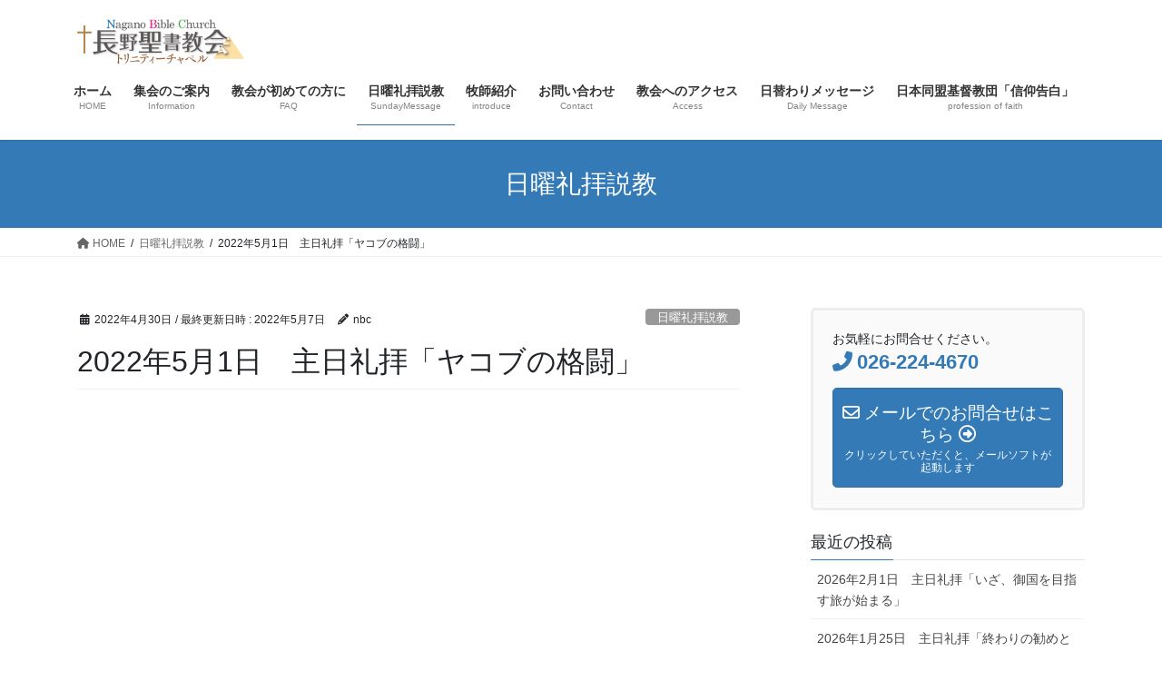

--- FILE ---
content_type: text/html; charset=UTF-8
request_url: https://nbc-trinity.net/2022/04/30/20220501/
body_size: 23970
content:
<!DOCTYPE html>
<html lang="ja">
<head>
<meta charset="utf-8">
<meta http-equiv="X-UA-Compatible" content="IE=edge">
<meta name="viewport" content="width=device-width, initial-scale=1">

<title>2022年5月1日　主日礼拝「ヤコブの格闘」 | 長野聖書教会トリニティーチャペル</title>
<meta name='robots' content='max-image-preview:large' />
<link rel='dns-prefetch' href='//webfonts.xserver.jp' />
<link rel="alternate" type="application/rss+xml" title="長野聖書教会トリニティーチャペル &raquo; フィード" href="https://nbc-trinity.net/feed/" />
<link rel="alternate" type="application/rss+xml" title="長野聖書教会トリニティーチャペル &raquo; コメントフィード" href="https://nbc-trinity.net/comments/feed/" />
<link rel="alternate" type="application/rss+xml" title="長野聖書教会トリニティーチャペル &raquo; 2022年5月1日　主日礼拝「ヤコブの格闘」 のコメントのフィード" href="https://nbc-trinity.net/2022/04/30/20220501/feed/" />
<link rel="alternate" title="oEmbed (JSON)" type="application/json+oembed" href="https://nbc-trinity.net/wp-json/oembed/1.0/embed?url=https%3A%2F%2Fnbc-trinity.net%2F2022%2F04%2F30%2F20220501%2F" />
<link rel="alternate" title="oEmbed (XML)" type="text/xml+oembed" href="https://nbc-trinity.net/wp-json/oembed/1.0/embed?url=https%3A%2F%2Fnbc-trinity.net%2F2022%2F04%2F30%2F20220501%2F&#038;format=xml" />
<meta name="description" content="https://youtu.be/IwbFZTvibEQ礼拝式順序礼拝前賛美報　告開　祷讃美歌　　162番「あまつみつかいよ」主の祈り　564番「天にまします」（参照）使徒信条　566番「我は天地の」（参照）讃美歌　　58番「かみよみまえに」聖　書　　創世記32章1節〜33章11節説　教　　「ヤコブの格闘」北村牧師讃美歌　　238番「つかれたるものよ」聖餐式　　205番「わが主よいまここにて」（※聖餐式）献　金　　547番「いまささぐる」頌　栄　" /><style id='wp-img-auto-sizes-contain-inline-css' type='text/css'>
img:is([sizes=auto i],[sizes^="auto," i]){contain-intrinsic-size:3000px 1500px}
/*# sourceURL=wp-img-auto-sizes-contain-inline-css */
</style>
<link rel='stylesheet' id='vkExUnit_common_style-css' href='https://nbc-trinity.net/wp-content/plugins/vk-all-in-one-expansion-unit/assets/css/vkExUnit_style.css?ver=9.93.3.0' type='text/css' media='all' />
<style id='vkExUnit_common_style-inline-css' type='text/css'>
.veu_promotion-alert__content--text { border: 1px solid rgba(0,0,0,0.125); padding: 0.5em 1em; border-radius: var(--vk-size-radius); margin-bottom: var(--vk-margin-block-bottom); font-size: 0.875rem; } /* Alert Content部分に段落タグを入れた場合に最後の段落の余白を0にする */ .veu_promotion-alert__content--text p:last-of-type{ margin-bottom:0; margin-top: 0; }
:root {--ver_page_top_button_url:url(https://nbc-trinity.net/wp-content/plugins/vk-all-in-one-expansion-unit/assets/images/to-top-btn-icon.svg);}@font-face {font-weight: normal;font-style: normal;font-family: "vk_sns";src: url("https://nbc-trinity.net/wp-content/plugins/vk-all-in-one-expansion-unit/inc/sns/icons/fonts/vk_sns.eot?-bq20cj");src: url("https://nbc-trinity.net/wp-content/plugins/vk-all-in-one-expansion-unit/inc/sns/icons/fonts/vk_sns.eot?#iefix-bq20cj") format("embedded-opentype"),url("https://nbc-trinity.net/wp-content/plugins/vk-all-in-one-expansion-unit/inc/sns/icons/fonts/vk_sns.woff?-bq20cj") format("woff"),url("https://nbc-trinity.net/wp-content/plugins/vk-all-in-one-expansion-unit/inc/sns/icons/fonts/vk_sns.ttf?-bq20cj") format("truetype"),url("https://nbc-trinity.net/wp-content/plugins/vk-all-in-one-expansion-unit/inc/sns/icons/fonts/vk_sns.svg?-bq20cj#vk_sns") format("svg");}
/*# sourceURL=vkExUnit_common_style-inline-css */
</style>
<style id='wp-emoji-styles-inline-css' type='text/css'>

	img.wp-smiley, img.emoji {
		display: inline !important;
		border: none !important;
		box-shadow: none !important;
		height: 1em !important;
		width: 1em !important;
		margin: 0 0.07em !important;
		vertical-align: -0.1em !important;
		background: none !important;
		padding: 0 !important;
	}
/*# sourceURL=wp-emoji-styles-inline-css */
</style>
<style id='wp-block-library-inline-css' type='text/css'>
:root{--wp-block-synced-color:#7a00df;--wp-block-synced-color--rgb:122,0,223;--wp-bound-block-color:var(--wp-block-synced-color);--wp-editor-canvas-background:#ddd;--wp-admin-theme-color:#007cba;--wp-admin-theme-color--rgb:0,124,186;--wp-admin-theme-color-darker-10:#006ba1;--wp-admin-theme-color-darker-10--rgb:0,107,160.5;--wp-admin-theme-color-darker-20:#005a87;--wp-admin-theme-color-darker-20--rgb:0,90,135;--wp-admin-border-width-focus:2px}@media (min-resolution:192dpi){:root{--wp-admin-border-width-focus:1.5px}}.wp-element-button{cursor:pointer}:root .has-very-light-gray-background-color{background-color:#eee}:root .has-very-dark-gray-background-color{background-color:#313131}:root .has-very-light-gray-color{color:#eee}:root .has-very-dark-gray-color{color:#313131}:root .has-vivid-green-cyan-to-vivid-cyan-blue-gradient-background{background:linear-gradient(135deg,#00d084,#0693e3)}:root .has-purple-crush-gradient-background{background:linear-gradient(135deg,#34e2e4,#4721fb 50%,#ab1dfe)}:root .has-hazy-dawn-gradient-background{background:linear-gradient(135deg,#faaca8,#dad0ec)}:root .has-subdued-olive-gradient-background{background:linear-gradient(135deg,#fafae1,#67a671)}:root .has-atomic-cream-gradient-background{background:linear-gradient(135deg,#fdd79a,#004a59)}:root .has-nightshade-gradient-background{background:linear-gradient(135deg,#330968,#31cdcf)}:root .has-midnight-gradient-background{background:linear-gradient(135deg,#020381,#2874fc)}:root{--wp--preset--font-size--normal:16px;--wp--preset--font-size--huge:42px}.has-regular-font-size{font-size:1em}.has-larger-font-size{font-size:2.625em}.has-normal-font-size{font-size:var(--wp--preset--font-size--normal)}.has-huge-font-size{font-size:var(--wp--preset--font-size--huge)}.has-text-align-center{text-align:center}.has-text-align-left{text-align:left}.has-text-align-right{text-align:right}.has-fit-text{white-space:nowrap!important}#end-resizable-editor-section{display:none}.aligncenter{clear:both}.items-justified-left{justify-content:flex-start}.items-justified-center{justify-content:center}.items-justified-right{justify-content:flex-end}.items-justified-space-between{justify-content:space-between}.screen-reader-text{border:0;clip-path:inset(50%);height:1px;margin:-1px;overflow:hidden;padding:0;position:absolute;width:1px;word-wrap:normal!important}.screen-reader-text:focus{background-color:#ddd;clip-path:none;color:#444;display:block;font-size:1em;height:auto;left:5px;line-height:normal;padding:15px 23px 14px;text-decoration:none;top:5px;width:auto;z-index:100000}html :where(.has-border-color){border-style:solid}html :where([style*=border-top-color]){border-top-style:solid}html :where([style*=border-right-color]){border-right-style:solid}html :where([style*=border-bottom-color]){border-bottom-style:solid}html :where([style*=border-left-color]){border-left-style:solid}html :where([style*=border-width]){border-style:solid}html :where([style*=border-top-width]){border-top-style:solid}html :where([style*=border-right-width]){border-right-style:solid}html :where([style*=border-bottom-width]){border-bottom-style:solid}html :where([style*=border-left-width]){border-left-style:solid}html :where(img[class*=wp-image-]){height:auto;max-width:100%}:where(figure){margin:0 0 1em}html :where(.is-position-sticky){--wp-admin--admin-bar--position-offset:var(--wp-admin--admin-bar--height,0px)}@media screen and (max-width:600px){html :where(.is-position-sticky){--wp-admin--admin-bar--position-offset:0px}}
.vk-cols--reverse{flex-direction:row-reverse}.vk-cols--hasbtn{margin-bottom:0}.vk-cols--hasbtn>.row>.vk_gridColumn_item,.vk-cols--hasbtn>.wp-block-column{position:relative;padding-bottom:3em}.vk-cols--hasbtn>.row>.vk_gridColumn_item>.wp-block-buttons,.vk-cols--hasbtn>.row>.vk_gridColumn_item>.vk_button,.vk-cols--hasbtn>.wp-block-column>.wp-block-buttons,.vk-cols--hasbtn>.wp-block-column>.vk_button{position:absolute;bottom:0;width:100%}.vk-cols--fit.wp-block-columns{gap:0}.vk-cols--fit.wp-block-columns,.vk-cols--fit.wp-block-columns:not(.is-not-stacked-on-mobile){margin-top:0;margin-bottom:0;justify-content:space-between}.vk-cols--fit.wp-block-columns>.wp-block-column *:last-child,.vk-cols--fit.wp-block-columns:not(.is-not-stacked-on-mobile)>.wp-block-column *:last-child{margin-bottom:0}.vk-cols--fit.wp-block-columns>.wp-block-column>.wp-block-cover,.vk-cols--fit.wp-block-columns:not(.is-not-stacked-on-mobile)>.wp-block-column>.wp-block-cover{margin-top:0}.vk-cols--fit.wp-block-columns.has-background,.vk-cols--fit.wp-block-columns:not(.is-not-stacked-on-mobile).has-background{padding:0}@media(max-width: 599px){.vk-cols--fit.wp-block-columns:not(.has-background)>.wp-block-column:not(.has-background),.vk-cols--fit.wp-block-columns:not(.is-not-stacked-on-mobile):not(.has-background)>.wp-block-column:not(.has-background){padding-left:0 !important;padding-right:0 !important}}@media(min-width: 782px){.vk-cols--fit.wp-block-columns .block-editor-block-list__block.wp-block-column:not(:first-child),.vk-cols--fit.wp-block-columns>.wp-block-column:not(:first-child),.vk-cols--fit.wp-block-columns:not(.is-not-stacked-on-mobile) .block-editor-block-list__block.wp-block-column:not(:first-child),.vk-cols--fit.wp-block-columns:not(.is-not-stacked-on-mobile)>.wp-block-column:not(:first-child){margin-left:0}}@media(min-width: 600px)and (max-width: 781px){.vk-cols--fit.wp-block-columns .wp-block-column:nth-child(2n),.vk-cols--fit.wp-block-columns:not(.is-not-stacked-on-mobile) .wp-block-column:nth-child(2n){margin-left:0}.vk-cols--fit.wp-block-columns .wp-block-column:not(:only-child),.vk-cols--fit.wp-block-columns:not(.is-not-stacked-on-mobile) .wp-block-column:not(:only-child){flex-basis:50% !important}}.vk-cols--fit--gap1.wp-block-columns{gap:1px}@media(min-width: 600px)and (max-width: 781px){.vk-cols--fit--gap1.wp-block-columns .wp-block-column:not(:only-child){flex-basis:calc(50% - 1px) !important}}.vk-cols--fit.vk-cols--grid>.block-editor-block-list__block,.vk-cols--fit.vk-cols--grid>.wp-block-column,.vk-cols--fit.vk-cols--grid:not(.is-not-stacked-on-mobile)>.block-editor-block-list__block,.vk-cols--fit.vk-cols--grid:not(.is-not-stacked-on-mobile)>.wp-block-column{flex-basis:50%;box-sizing:border-box}@media(max-width: 599px){.vk-cols--fit.vk-cols--grid.vk-cols--grid--alignfull>.wp-block-column:nth-child(2)>.wp-block-cover,.vk-cols--fit.vk-cols--grid:not(.is-not-stacked-on-mobile).vk-cols--grid--alignfull>.wp-block-column:nth-child(2)>.wp-block-cover{width:100vw;margin-right:calc((100% - 100vw)/2);margin-left:calc((100% - 100vw)/2)}}@media(min-width: 600px){.vk-cols--fit.vk-cols--grid.vk-cols--grid--alignfull>.wp-block-column:nth-child(2)>.wp-block-cover,.vk-cols--fit.vk-cols--grid:not(.is-not-stacked-on-mobile).vk-cols--grid--alignfull>.wp-block-column:nth-child(2)>.wp-block-cover{margin-right:calc(100% - 50vw);width:50vw}}@media(min-width: 600px){.vk-cols--fit.vk-cols--grid.vk-cols--grid--alignfull.vk-cols--reverse>.wp-block-column,.vk-cols--fit.vk-cols--grid:not(.is-not-stacked-on-mobile).vk-cols--grid--alignfull.vk-cols--reverse>.wp-block-column{margin-left:0;margin-right:0}.vk-cols--fit.vk-cols--grid.vk-cols--grid--alignfull.vk-cols--reverse>.wp-block-column:nth-child(2)>.wp-block-cover,.vk-cols--fit.vk-cols--grid:not(.is-not-stacked-on-mobile).vk-cols--grid--alignfull.vk-cols--reverse>.wp-block-column:nth-child(2)>.wp-block-cover{margin-left:calc(100% - 50vw)}}.vk-cols--menu h2,.vk-cols--menu h3,.vk-cols--menu h4,.vk-cols--menu h5{margin-bottom:.2em;text-shadow:#000 0 0 10px}.vk-cols--menu h2:first-child,.vk-cols--menu h3:first-child,.vk-cols--menu h4:first-child,.vk-cols--menu h5:first-child{margin-top:0}.vk-cols--menu p{margin-bottom:1rem;text-shadow:#000 0 0 10px}.vk-cols--menu .wp-block-cover__inner-container:last-child{margin-bottom:0}.vk-cols--fitbnrs .wp-block-column .wp-block-cover:hover img{filter:unset}.vk-cols--fitbnrs .wp-block-column .wp-block-cover:hover{background-color:unset}.vk-cols--fitbnrs .wp-block-column .wp-block-cover:hover .wp-block-cover__image-background{filter:unset !important}.vk-cols--fitbnrs .wp-block-cover__inner-container{position:absolute;height:100%;width:100%}.vk-cols--fitbnrs .vk_button{height:100%;margin:0}.vk-cols--fitbnrs .vk_button .vk_button_btn,.vk-cols--fitbnrs .vk_button .btn{height:100%;width:100%;border:none;box-shadow:none;background-color:unset !important;transition:unset}.vk-cols--fitbnrs .vk_button .vk_button_btn:hover,.vk-cols--fitbnrs .vk_button .btn:hover{transition:unset}.vk-cols--fitbnrs .vk_button .vk_button_btn:after,.vk-cols--fitbnrs .vk_button .btn:after{border:none}.vk-cols--fitbnrs .vk_button .vk_button_link_txt{width:100%;position:absolute;top:50%;left:50%;transform:translateY(-50%) translateX(-50%);font-size:2rem;text-shadow:#000 0 0 10px}.vk-cols--fitbnrs .vk_button .vk_button_link_subCaption{width:100%;position:absolute;top:calc(50% + 2.2em);left:50%;transform:translateY(-50%) translateX(-50%);text-shadow:#000 0 0 10px}@media(min-width: 992px){.vk-cols--media.wp-block-columns{gap:3rem}}.vk-fit-map figure{margin-bottom:0}.vk-fit-map iframe{position:relative;margin-bottom:0;display:block;max-height:400px;width:100vw}.vk-fit-map:is(.alignfull,.alignwide) div{max-width:100%}.vk-table--th--width25 :where(tr>*:first-child){width:25%}.vk-table--th--width30 :where(tr>*:first-child){width:30%}.vk-table--th--width35 :where(tr>*:first-child){width:35%}.vk-table--th--width40 :where(tr>*:first-child){width:40%}.vk-table--th--bg-bright :where(tr>*:first-child){background-color:var(--wp--preset--color--bg-secondary, rgba(0, 0, 0, 0.05))}@media(max-width: 599px){.vk-table--mobile-block :is(th,td){width:100%;display:block}.vk-table--mobile-block.wp-block-table table :is(th,td){border-top:none}}.vk-table--width--th25 :where(tr>*:first-child){width:25%}.vk-table--width--th30 :where(tr>*:first-child){width:30%}.vk-table--width--th35 :where(tr>*:first-child){width:35%}.vk-table--width--th40 :where(tr>*:first-child){width:40%}.no-margin{margin:0}@media(max-width: 599px){.wp-block-image.vk-aligncenter--mobile>.alignright{float:none;margin-left:auto;margin-right:auto}.vk-no-padding-horizontal--mobile{padding-left:0 !important;padding-right:0 !important}}
/* VK Color Palettes */

/*# sourceURL=wp-block-library-inline-css */
</style><style id='wp-block-heading-inline-css' type='text/css'>
h1:where(.wp-block-heading).has-background,h2:where(.wp-block-heading).has-background,h3:where(.wp-block-heading).has-background,h4:where(.wp-block-heading).has-background,h5:where(.wp-block-heading).has-background,h6:where(.wp-block-heading).has-background{padding:1.25em 2.375em}h1.has-text-align-left[style*=writing-mode]:where([style*=vertical-lr]),h1.has-text-align-right[style*=writing-mode]:where([style*=vertical-rl]),h2.has-text-align-left[style*=writing-mode]:where([style*=vertical-lr]),h2.has-text-align-right[style*=writing-mode]:where([style*=vertical-rl]),h3.has-text-align-left[style*=writing-mode]:where([style*=vertical-lr]),h3.has-text-align-right[style*=writing-mode]:where([style*=vertical-rl]),h4.has-text-align-left[style*=writing-mode]:where([style*=vertical-lr]),h4.has-text-align-right[style*=writing-mode]:where([style*=vertical-rl]),h5.has-text-align-left[style*=writing-mode]:where([style*=vertical-lr]),h5.has-text-align-right[style*=writing-mode]:where([style*=vertical-rl]),h6.has-text-align-left[style*=writing-mode]:where([style*=vertical-lr]),h6.has-text-align-right[style*=writing-mode]:where([style*=vertical-rl]){rotate:180deg}
/*# sourceURL=https://nbc-trinity.net/wp-includes/blocks/heading/style.min.css */
</style>
<style id='wp-block-paragraph-inline-css' type='text/css'>
.is-small-text{font-size:.875em}.is-regular-text{font-size:1em}.is-large-text{font-size:2.25em}.is-larger-text{font-size:3em}.has-drop-cap:not(:focus):first-letter{float:left;font-size:8.4em;font-style:normal;font-weight:100;line-height:.68;margin:.05em .1em 0 0;text-transform:uppercase}body.rtl .has-drop-cap:not(:focus):first-letter{float:none;margin-left:.1em}p.has-drop-cap.has-background{overflow:hidden}:root :where(p.has-background){padding:1.25em 2.375em}:where(p.has-text-color:not(.has-link-color)) a{color:inherit}p.has-text-align-left[style*="writing-mode:vertical-lr"],p.has-text-align-right[style*="writing-mode:vertical-rl"]{rotate:180deg}
/*# sourceURL=https://nbc-trinity.net/wp-includes/blocks/paragraph/style.min.css */
</style>
<link rel='stylesheet' id='vk-blocks/spacer-css' href='https://nbc-trinity.net/wp-content/plugins/vk-blocks/build/spacer/style.css?ver=1.63.0.1' type='text/css' media='all' />
<style id='global-styles-inline-css' type='text/css'>
:root{--wp--preset--aspect-ratio--square: 1;--wp--preset--aspect-ratio--4-3: 4/3;--wp--preset--aspect-ratio--3-4: 3/4;--wp--preset--aspect-ratio--3-2: 3/2;--wp--preset--aspect-ratio--2-3: 2/3;--wp--preset--aspect-ratio--16-9: 16/9;--wp--preset--aspect-ratio--9-16: 9/16;--wp--preset--color--black: #000000;--wp--preset--color--cyan-bluish-gray: #abb8c3;--wp--preset--color--white: #ffffff;--wp--preset--color--pale-pink: #f78da7;--wp--preset--color--vivid-red: #cf2e2e;--wp--preset--color--luminous-vivid-orange: #ff6900;--wp--preset--color--luminous-vivid-amber: #fcb900;--wp--preset--color--light-green-cyan: #7bdcb5;--wp--preset--color--vivid-green-cyan: #00d084;--wp--preset--color--pale-cyan-blue: #8ed1fc;--wp--preset--color--vivid-cyan-blue: #0693e3;--wp--preset--color--vivid-purple: #9b51e0;--wp--preset--gradient--vivid-cyan-blue-to-vivid-purple: linear-gradient(135deg,rgb(6,147,227) 0%,rgb(155,81,224) 100%);--wp--preset--gradient--light-green-cyan-to-vivid-green-cyan: linear-gradient(135deg,rgb(122,220,180) 0%,rgb(0,208,130) 100%);--wp--preset--gradient--luminous-vivid-amber-to-luminous-vivid-orange: linear-gradient(135deg,rgb(252,185,0) 0%,rgb(255,105,0) 100%);--wp--preset--gradient--luminous-vivid-orange-to-vivid-red: linear-gradient(135deg,rgb(255,105,0) 0%,rgb(207,46,46) 100%);--wp--preset--gradient--very-light-gray-to-cyan-bluish-gray: linear-gradient(135deg,rgb(238,238,238) 0%,rgb(169,184,195) 100%);--wp--preset--gradient--cool-to-warm-spectrum: linear-gradient(135deg,rgb(74,234,220) 0%,rgb(151,120,209) 20%,rgb(207,42,186) 40%,rgb(238,44,130) 60%,rgb(251,105,98) 80%,rgb(254,248,76) 100%);--wp--preset--gradient--blush-light-purple: linear-gradient(135deg,rgb(255,206,236) 0%,rgb(152,150,240) 100%);--wp--preset--gradient--blush-bordeaux: linear-gradient(135deg,rgb(254,205,165) 0%,rgb(254,45,45) 50%,rgb(107,0,62) 100%);--wp--preset--gradient--luminous-dusk: linear-gradient(135deg,rgb(255,203,112) 0%,rgb(199,81,192) 50%,rgb(65,88,208) 100%);--wp--preset--gradient--pale-ocean: linear-gradient(135deg,rgb(255,245,203) 0%,rgb(182,227,212) 50%,rgb(51,167,181) 100%);--wp--preset--gradient--electric-grass: linear-gradient(135deg,rgb(202,248,128) 0%,rgb(113,206,126) 100%);--wp--preset--gradient--midnight: linear-gradient(135deg,rgb(2,3,129) 0%,rgb(40,116,252) 100%);--wp--preset--font-size--small: 13px;--wp--preset--font-size--medium: 20px;--wp--preset--font-size--large: 36px;--wp--preset--font-size--x-large: 42px;--wp--preset--spacing--20: 0.44rem;--wp--preset--spacing--30: 0.67rem;--wp--preset--spacing--40: 1rem;--wp--preset--spacing--50: 1.5rem;--wp--preset--spacing--60: 2.25rem;--wp--preset--spacing--70: 3.38rem;--wp--preset--spacing--80: 5.06rem;--wp--preset--shadow--natural: 6px 6px 9px rgba(0, 0, 0, 0.2);--wp--preset--shadow--deep: 12px 12px 50px rgba(0, 0, 0, 0.4);--wp--preset--shadow--sharp: 6px 6px 0px rgba(0, 0, 0, 0.2);--wp--preset--shadow--outlined: 6px 6px 0px -3px rgb(255, 255, 255), 6px 6px rgb(0, 0, 0);--wp--preset--shadow--crisp: 6px 6px 0px rgb(0, 0, 0);}:where(.is-layout-flex){gap: 0.5em;}:where(.is-layout-grid){gap: 0.5em;}body .is-layout-flex{display: flex;}.is-layout-flex{flex-wrap: wrap;align-items: center;}.is-layout-flex > :is(*, div){margin: 0;}body .is-layout-grid{display: grid;}.is-layout-grid > :is(*, div){margin: 0;}:where(.wp-block-columns.is-layout-flex){gap: 2em;}:where(.wp-block-columns.is-layout-grid){gap: 2em;}:where(.wp-block-post-template.is-layout-flex){gap: 1.25em;}:where(.wp-block-post-template.is-layout-grid){gap: 1.25em;}.has-black-color{color: var(--wp--preset--color--black) !important;}.has-cyan-bluish-gray-color{color: var(--wp--preset--color--cyan-bluish-gray) !important;}.has-white-color{color: var(--wp--preset--color--white) !important;}.has-pale-pink-color{color: var(--wp--preset--color--pale-pink) !important;}.has-vivid-red-color{color: var(--wp--preset--color--vivid-red) !important;}.has-luminous-vivid-orange-color{color: var(--wp--preset--color--luminous-vivid-orange) !important;}.has-luminous-vivid-amber-color{color: var(--wp--preset--color--luminous-vivid-amber) !important;}.has-light-green-cyan-color{color: var(--wp--preset--color--light-green-cyan) !important;}.has-vivid-green-cyan-color{color: var(--wp--preset--color--vivid-green-cyan) !important;}.has-pale-cyan-blue-color{color: var(--wp--preset--color--pale-cyan-blue) !important;}.has-vivid-cyan-blue-color{color: var(--wp--preset--color--vivid-cyan-blue) !important;}.has-vivid-purple-color{color: var(--wp--preset--color--vivid-purple) !important;}.has-black-background-color{background-color: var(--wp--preset--color--black) !important;}.has-cyan-bluish-gray-background-color{background-color: var(--wp--preset--color--cyan-bluish-gray) !important;}.has-white-background-color{background-color: var(--wp--preset--color--white) !important;}.has-pale-pink-background-color{background-color: var(--wp--preset--color--pale-pink) !important;}.has-vivid-red-background-color{background-color: var(--wp--preset--color--vivid-red) !important;}.has-luminous-vivid-orange-background-color{background-color: var(--wp--preset--color--luminous-vivid-orange) !important;}.has-luminous-vivid-amber-background-color{background-color: var(--wp--preset--color--luminous-vivid-amber) !important;}.has-light-green-cyan-background-color{background-color: var(--wp--preset--color--light-green-cyan) !important;}.has-vivid-green-cyan-background-color{background-color: var(--wp--preset--color--vivid-green-cyan) !important;}.has-pale-cyan-blue-background-color{background-color: var(--wp--preset--color--pale-cyan-blue) !important;}.has-vivid-cyan-blue-background-color{background-color: var(--wp--preset--color--vivid-cyan-blue) !important;}.has-vivid-purple-background-color{background-color: var(--wp--preset--color--vivid-purple) !important;}.has-black-border-color{border-color: var(--wp--preset--color--black) !important;}.has-cyan-bluish-gray-border-color{border-color: var(--wp--preset--color--cyan-bluish-gray) !important;}.has-white-border-color{border-color: var(--wp--preset--color--white) !important;}.has-pale-pink-border-color{border-color: var(--wp--preset--color--pale-pink) !important;}.has-vivid-red-border-color{border-color: var(--wp--preset--color--vivid-red) !important;}.has-luminous-vivid-orange-border-color{border-color: var(--wp--preset--color--luminous-vivid-orange) !important;}.has-luminous-vivid-amber-border-color{border-color: var(--wp--preset--color--luminous-vivid-amber) !important;}.has-light-green-cyan-border-color{border-color: var(--wp--preset--color--light-green-cyan) !important;}.has-vivid-green-cyan-border-color{border-color: var(--wp--preset--color--vivid-green-cyan) !important;}.has-pale-cyan-blue-border-color{border-color: var(--wp--preset--color--pale-cyan-blue) !important;}.has-vivid-cyan-blue-border-color{border-color: var(--wp--preset--color--vivid-cyan-blue) !important;}.has-vivid-purple-border-color{border-color: var(--wp--preset--color--vivid-purple) !important;}.has-vivid-cyan-blue-to-vivid-purple-gradient-background{background: var(--wp--preset--gradient--vivid-cyan-blue-to-vivid-purple) !important;}.has-light-green-cyan-to-vivid-green-cyan-gradient-background{background: var(--wp--preset--gradient--light-green-cyan-to-vivid-green-cyan) !important;}.has-luminous-vivid-amber-to-luminous-vivid-orange-gradient-background{background: var(--wp--preset--gradient--luminous-vivid-amber-to-luminous-vivid-orange) !important;}.has-luminous-vivid-orange-to-vivid-red-gradient-background{background: var(--wp--preset--gradient--luminous-vivid-orange-to-vivid-red) !important;}.has-very-light-gray-to-cyan-bluish-gray-gradient-background{background: var(--wp--preset--gradient--very-light-gray-to-cyan-bluish-gray) !important;}.has-cool-to-warm-spectrum-gradient-background{background: var(--wp--preset--gradient--cool-to-warm-spectrum) !important;}.has-blush-light-purple-gradient-background{background: var(--wp--preset--gradient--blush-light-purple) !important;}.has-blush-bordeaux-gradient-background{background: var(--wp--preset--gradient--blush-bordeaux) !important;}.has-luminous-dusk-gradient-background{background: var(--wp--preset--gradient--luminous-dusk) !important;}.has-pale-ocean-gradient-background{background: var(--wp--preset--gradient--pale-ocean) !important;}.has-electric-grass-gradient-background{background: var(--wp--preset--gradient--electric-grass) !important;}.has-midnight-gradient-background{background: var(--wp--preset--gradient--midnight) !important;}.has-small-font-size{font-size: var(--wp--preset--font-size--small) !important;}.has-medium-font-size{font-size: var(--wp--preset--font-size--medium) !important;}.has-large-font-size{font-size: var(--wp--preset--font-size--large) !important;}.has-x-large-font-size{font-size: var(--wp--preset--font-size--x-large) !important;}
/*# sourceURL=global-styles-inline-css */
</style>

<style id='classic-theme-styles-inline-css' type='text/css'>
/*! This file is auto-generated */
.wp-block-button__link{color:#fff;background-color:#32373c;border-radius:9999px;box-shadow:none;text-decoration:none;padding:calc(.667em + 2px) calc(1.333em + 2px);font-size:1.125em}.wp-block-file__button{background:#32373c;color:#fff;text-decoration:none}
/*# sourceURL=/wp-includes/css/classic-themes.min.css */
</style>
<link rel='stylesheet' id='contact-form-7-css' href='https://nbc-trinity.net/wp-content/plugins/contact-form-7/includes/css/styles.css?ver=5.8.2' type='text/css' media='all' />
<link rel='stylesheet' id='veu-cta-css' href='https://nbc-trinity.net/wp-content/plugins/vk-all-in-one-expansion-unit/inc/call-to-action/package/assets/css/style.css?ver=9.93.3.0' type='text/css' media='all' />
<link rel='stylesheet' id='vk-swiper-style-css' href='https://nbc-trinity.net/wp-content/plugins/vk-blocks/vendor/vektor-inc/vk-swiper/src/assets/css/swiper-bundle.min.css?ver=9.3.2' type='text/css' media='all' />
<link rel='stylesheet' id='bootstrap-4-style-css' href='https://nbc-trinity.net/wp-content/themes/lightning/_g2/library/bootstrap-4/css/bootstrap.min.css?ver=4.5.0' type='text/css' media='all' />
<link rel='stylesheet' id='lightning-common-style-css' href='https://nbc-trinity.net/wp-content/themes/lightning/_g2/assets/css/common.css?ver=15.14.2' type='text/css' media='all' />
<style id='lightning-common-style-inline-css' type='text/css'>
/* vk-mobile-nav */:root {--vk-mobile-nav-menu-btn-bg-src: url("https://nbc-trinity.net/wp-content/themes/lightning/_g2/inc/vk-mobile-nav/package/images/vk-menu-btn-black.svg");--vk-mobile-nav-menu-btn-close-bg-src: url("https://nbc-trinity.net/wp-content/themes/lightning/_g2/inc/vk-mobile-nav/package/images/vk-menu-close-black.svg");--vk-menu-acc-icon-open-black-bg-src: url("https://nbc-trinity.net/wp-content/themes/lightning/_g2/inc/vk-mobile-nav/package/images/vk-menu-acc-icon-open-black.svg");--vk-menu-acc-icon-open-white-bg-src: url("https://nbc-trinity.net/wp-content/themes/lightning/_g2/inc/vk-mobile-nav/package/images/vk-menu-acc-icon-open-white.svg");--vk-menu-acc-icon-close-black-bg-src: url("https://nbc-trinity.net/wp-content/themes/lightning/_g2/inc/vk-mobile-nav/package/images/vk-menu-close-black.svg");--vk-menu-acc-icon-close-white-bg-src: url("https://nbc-trinity.net/wp-content/themes/lightning/_g2/inc/vk-mobile-nav/package/images/vk-menu-close-white.svg");}
/*# sourceURL=lightning-common-style-inline-css */
</style>
<link rel='stylesheet' id='lightning-design-style-css' href='https://nbc-trinity.net/wp-content/themes/lightning/_g2/design-skin/origin2/css/style.css?ver=15.14.2' type='text/css' media='all' />
<style id='lightning-design-style-inline-css' type='text/css'>
:root {--color-key:#337ab7;--wp--preset--color--vk-color-primary:#337ab7;--color-key-dark:#2e6da4;}
/* ltg common custom */:root {--vk-menu-acc-btn-border-color:#333;--vk-color-primary:#337ab7;--vk-color-primary-dark:#2e6da4;--vk-color-primary-vivid:#3886c9;--color-key:#337ab7;--wp--preset--color--vk-color-primary:#337ab7;--color-key-dark:#2e6da4;}.veu_color_txt_key { color:#2e6da4 ; }.veu_color_bg_key { background-color:#2e6da4 ; }.veu_color_border_key { border-color:#2e6da4 ; }.btn-default { border-color:#337ab7;color:#337ab7;}.btn-default:focus,.btn-default:hover { border-color:#337ab7;background-color: #337ab7; }.wp-block-search__button,.btn-primary { background-color:#337ab7;border-color:#2e6da4; }.wp-block-search__button:focus,.wp-block-search__button:hover,.btn-primary:not(:disabled):not(.disabled):active,.btn-primary:focus,.btn-primary:hover { background-color:#2e6da4;border-color:#337ab7; }.btn-outline-primary { color : #337ab7 ; border-color:#337ab7; }.btn-outline-primary:not(:disabled):not(.disabled):active,.btn-outline-primary:focus,.btn-outline-primary:hover { color : #fff; background-color:#337ab7;border-color:#2e6da4; }a { color:#337ab7; }
.tagcloud a:before { font-family: "Font Awesome 5 Free";content: "\f02b";font-weight: bold; }
.media .media-body .media-heading a:hover { color:#337ab7; }@media (min-width: 768px){.gMenu > li:before,.gMenu > li.menu-item-has-children::after { border-bottom-color:#2e6da4 }.gMenu li li { background-color:#2e6da4 }.gMenu li li a:hover { background-color:#337ab7; }} /* @media (min-width: 768px) */.page-header { background-color:#337ab7; }h2,.mainSection-title { border-top-color:#337ab7; }h3:after,.subSection-title:after { border-bottom-color:#337ab7; }ul.page-numbers li span.page-numbers.current,.page-link dl .post-page-numbers.current { background-color:#337ab7; }.pager li > a { border-color:#337ab7;color:#337ab7;}.pager li > a:hover { background-color:#337ab7;color:#fff;}.siteFooter { border-top-color:#337ab7; }dt { border-left-color:#337ab7; }:root {--g_nav_main_acc_icon_open_url:url(https://nbc-trinity.net/wp-content/themes/lightning/_g2/inc/vk-mobile-nav/package/images/vk-menu-acc-icon-open-black.svg);--g_nav_main_acc_icon_close_url: url(https://nbc-trinity.net/wp-content/themes/lightning/_g2/inc/vk-mobile-nav/package/images/vk-menu-close-black.svg);--g_nav_sub_acc_icon_open_url: url(https://nbc-trinity.net/wp-content/themes/lightning/_g2/inc/vk-mobile-nav/package/images/vk-menu-acc-icon-open-white.svg);--g_nav_sub_acc_icon_close_url: url(https://nbc-trinity.net/wp-content/themes/lightning/_g2/inc/vk-mobile-nav/package/images/vk-menu-close-white.svg);}
/*# sourceURL=lightning-design-style-inline-css */
</style>
<link rel='stylesheet' id='vk-blocks-build-css-css' href='https://nbc-trinity.net/wp-content/plugins/vk-blocks/build/block-build.css?ver=1.63.0.1' type='text/css' media='all' />
<style id='vk-blocks-build-css-inline-css' type='text/css'>
:root {--vk_flow-arrow: url(https://nbc-trinity.net/wp-content/plugins/vk-blocks/inc/vk-blocks/images/arrow_bottom.svg);--vk_image-mask-wave01: url(https://nbc-trinity.net/wp-content/plugins/vk-blocks/inc/vk-blocks/images/wave01.svg);--vk_image-mask-wave02: url(https://nbc-trinity.net/wp-content/plugins/vk-blocks/inc/vk-blocks/images/wave02.svg);--vk_image-mask-wave03: url(https://nbc-trinity.net/wp-content/plugins/vk-blocks/inc/vk-blocks/images/wave03.svg);--vk_image-mask-wave04: url(https://nbc-trinity.net/wp-content/plugins/vk-blocks/inc/vk-blocks/images/wave04.svg);}

	:root {

		--vk-balloon-border-width:1px;

		--vk-balloon-speech-offset:-12px;
	}
	
/*# sourceURL=vk-blocks-build-css-inline-css */
</style>
<link rel='stylesheet' id='lightning-theme-style-css' href='https://nbc-trinity.net/wp-content/themes/lightning/style.css?ver=15.14.2' type='text/css' media='all' />
<link rel='stylesheet' id='vk-font-awesome-css' href='https://nbc-trinity.net/wp-content/themes/lightning/vendor/vektor-inc/font-awesome-versions/src/versions/6/css/all.min.css?ver=6.4.2' type='text/css' media='all' />
<script type="text/javascript" src="https://nbc-trinity.net/wp-includes/js/jquery/jquery.min.js?ver=3.7.1" id="jquery-core-js"></script>
<script type="text/javascript" src="https://nbc-trinity.net/wp-includes/js/jquery/jquery-migrate.min.js?ver=3.4.1" id="jquery-migrate-js"></script>
<script type="text/javascript" src="//webfonts.xserver.jp/js/xserverv3.js?fadein=0&amp;ver=2.0.5" id="typesquare_std-js"></script>
<link rel="https://api.w.org/" href="https://nbc-trinity.net/wp-json/" /><link rel="alternate" title="JSON" type="application/json" href="https://nbc-trinity.net/wp-json/wp/v2/posts/3568" /><link rel="EditURI" type="application/rsd+xml" title="RSD" href="https://nbc-trinity.net/xmlrpc.php?rsd" />
<meta name="generator" content="WordPress 6.9" />
<link rel="canonical" href="https://nbc-trinity.net/2022/04/30/20220501/" />
<link rel='shortlink' href='https://nbc-trinity.net/?p=3568' />
<style id="lightning-color-custom-for-plugins" type="text/css">/* ltg theme common */.color_key_bg,.color_key_bg_hover:hover{background-color: #337ab7;}.color_key_txt,.color_key_txt_hover:hover{color: #337ab7;}.color_key_border,.color_key_border_hover:hover{border-color: #337ab7;}.color_key_dark_bg,.color_key_dark_bg_hover:hover{background-color: #2e6da4;}.color_key_dark_txt,.color_key_dark_txt_hover:hover{color: #2e6da4;}.color_key_dark_border,.color_key_dark_border_hover:hover{border-color: #2e6da4;}</style><style type="text/css" id="custom-background-css">
body.custom-background { background-color: #ffffff; }
</style>
	<!-- [ VK All in One Expansion Unit OGP ] -->
<meta property="og:site_name" content="長野聖書教会トリニティーチャペル" />
<meta property="og:url" content="https://nbc-trinity.net/2022/04/30/20220501/" />
<meta property="og:title" content="2022年5月1日　主日礼拝「ヤコブの格闘」 | 長野聖書教会トリニティーチャペル" />
<meta property="og:description" content="https://youtu.be/IwbFZTvibEQ礼拝式順序礼拝前賛美報　告開　祷讃美歌　　162番「あまつみつかいよ」主の祈り　564番「天にまします」（参照）使徒信条　566番「我は天地の」（参照）讃美歌　　58番「かみよみまえに」聖　書　　創世記32章1節〜33章11節説　教　　「ヤコブの格闘」北村牧師讃美歌　　238番「つかれたるものよ」聖餐式　　205番「わが主よいまここにて」（※聖餐式）献　金　　547番「いまささぐる」頌　栄　" />
<meta property="fb:app_id" content="176315880383396" />
<meta property="og:type" content="article" />
<meta property="og:image" content="http://nbc-trinity.net/wp-content/uploads/2020/05/fb.jpg" />
<meta property="og:image:width" content="1280" />
<meta property="og:image:height" content="720" />
<!-- [ / VK All in One Expansion Unit OGP ] -->
<!-- [ VK All in One Expansion Unit twitter card ] -->
<meta name="twitter:card" content="summary_large_image">
<meta name="twitter:description" content="https://youtu.be/IwbFZTvibEQ礼拝式順序礼拝前賛美報　告開　祷讃美歌　　162番「あまつみつかいよ」主の祈り　564番「天にまします」（参照）使徒信条　566番「我は天地の」（参照）讃美歌　　58番「かみよみまえに」聖　書　　創世記32章1節〜33章11節説　教　　「ヤコブの格闘」北村牧師讃美歌　　238番「つかれたるものよ」聖餐式　　205番「わが主よいまここにて」（※聖餐式）献　金　　547番「いまささぐる」頌　栄　">
<meta name="twitter:title" content="2022年5月1日　主日礼拝「ヤコブの格闘」 | 長野聖書教会トリニティーチャペル">
<meta name="twitter:url" content="https://nbc-trinity.net/2022/04/30/20220501/">
	<meta name="twitter:image" content="http://nbc-trinity.net/wp-content/uploads/2020/05/fb.jpg">
	<meta name="twitter:domain" content="nbc-trinity.net">
	<meta name="twitter:site" content="@0sgQ5xfTWtA8l4q">
	<!-- [ / VK All in One Expansion Unit twitter card ] -->
			<style type="text/css" id="wp-custom-css">
			本日の聖書箇所
ルカの福音書24章13〜35節
説教題
「エマオへの道」
今週の聖句
道々お話しになっている間も、聖書を説明してくださった間も、私たちの心はうちに燃えていたではないか。
ルカの福音書24章32節
&nbsp;
&nbsp;
訳してみましょう。
1887　Unexpected changes are opportunities in disguise.
（予想外の変化は、チャンスが偽装したもの（であるかもしれない）。）
1888　The closer we walk with God, the clearer we see His guidance.
（私たちが神と歩こうと近づくほど、私たちは彼の指導をより明確に見ます。）
&nbsp;
&nbsp;
&nbsp;
説教メモ
テレビのクイズ番組で、一つの画像が徐々に変化していき、最終的にどこが変わったかを当てるというものがあります。短い時間で変わっていくのですが、見ているときはなかなかその変化に気付きません。しかし最終的に最初と最後の絵を比べると、明らかに大きな違いとなっていることが分かるのです。今朝のメッセージは、そのことを思い起こしながらお聞き頂きたいと思います。
&nbsp;
１．エマオに向かう弟子
イエス様は十字架で死なれてから50日あまりたった時、イエス様が逮捕された際に散り散りになった弟子たちが突然力強くイエスのよみがえりを語り始めるようになりました。ペンテコステの出来事です。それは検証不可能な遠い過去のことではなく、50日後。それはまだ生々しい記憶が残っていた時です。嘘をついているならたちどころにすべてを否定されたでしょう。しかし否定されるどころか、その証言は多くの人々に受け入れられていきました。なぜでしょうか。
イエス様の復活に関して、最も基本的な歴史的事実は、「イエス様が納められていた墓が空っぽになっていた」こと。弟子たちがわずか50日後に「イエスは復活した。私たちは主にお会いした」と証言し始めました。先週も見ましたが、女たちは御使いに「ここにはおられません。よみがえられたのです」というメッセージを弟子たちに告げました。弟子たちのうちの二人、ペテロとヨハネは、最初は女たちの言ったことはたわごとのように思い信じなかったのですが、もしかしたらという思いがあり、イエス様が納められていた墓に走って見に行きました。そうしたら女たちの証言通り、墓は空っぽでした。それが歴史的事実です。数々の証言から、女たちがイエス様の墓を間違えたのだとか、イエス様は仮死状態だったのだとか、誰かがイエス様の遺体を持ち出したのだとか、そのようなイエス様の復活が何かの勘違いであることは完全に否定されます。
週のはじめの日の朝、女たちは埋葬の仕上げをしようと墓に向かいました。その思いは、あの墓の入口を塞いでいる大きな石をどのようにしてどかそうかということでした。その女たちの思いの中には、イエス様が復活するなどという期待は微塵も感じられません。しかし墓に行ってみると、墓の入口の大きな石はすでに転がされていました。墓の入口は開いており、誰でも入れるようになっていました。そして御使いはイエス様の復活の事実を告げました。
ペテロとヨハネはそのことを聞き、自分たちを行ってみました。走って行き、その墓を見つけました。弟子たちもまた、イエス様の復活は期待していなかったようです。
先週も見ましたが、11人の使徒たち、他の弟子たちが期待していたイエス像は、ローマの圧制からの解放者でした。ですからイエス様が逮捕された時、皆が逃げてしまいました。
イエス様は復活された後、弟子たちの前に現れました。しかしただ単に姿を現しただけでなく、復活の意味を説き明かしています。今日のエマオの途上の箇所でも同じです。
&nbsp;
&nbsp;
２．イエスとの語らい
弟子たちはイエス様の救いの意味を理解していませんでした。イエス様はこの世の罪からの救い主。政治的な救い主ではありません。政治的なメシア像を持っていた彼らに、イエス様は旧約聖書全体を用いながら十字架による贖いと復活について語りだし、霊的な主であるご自身を明らかにしていかれました。
そこでふたりは話し合った。「道々お話しになっている間も、聖書を説明してくださった間も、私たちの心はうちに燃えていたではないか。」
（ルカ24：32）
私たちクリスチャンは復活を信じています。ただ単に訳も分からず「復活」という文字だけを掲げているわけではありません。ニコデモの証しに基づいて復活を信じています。エマオへの途上の二人の弟子は、その苦しみと栄光に関する旧約聖書のことをイエス様ご自身から教えられることによって、復活の確信を得ていきました。現代を生きている私たちも同じことが言えるのではないでしょうか。ただ復活を信じようとしても信じられない。むしろ聖書の証しにミミを傾けて、注意深く説明を聞くなら、そこに聖霊の働きがあって、後に復活に対する信仰が与えられるようになります。
エマオへ向かう弟子たちの姿です。
ちょうどこの日、ふたりの弟子が、エルサレムから十一キロメートル余り離れたエマオという村に行く途中であった。
そして、ふたりでこのいっさいの出来事について話し合っていた。
（ルカ24：13〜14）
「エマオ」とは「温かい井戸」という意味です。聖書に書いてあるとおり、エルサレムから西に11㎞離れたところにありました。原文では60スタディオンです。1スタディオンは185メートル。現在、エマオと推測される場所は4カ所かあり、それはどこか特定できないそうです。いずれにせよ、11㎞メートル、エルサレムから徒歩でおよそ2時間ほどの距離でした。
ふたりの弟子たちはおそらく、空になった墓の謎について語り合っていました。「論じ合う」という言葉が使われています。それはただの噂話ではなく、答えを見いだすための語り合いでした。そこにイエス様が近寄られました。
&nbsp;
&nbsp;
３．目が開かれる
続くルカの福音書24章15〜24節では、イエス様が合流して彼らと語り合う場面が記されています。不思議なことに、この二人の弟子たちは、近づいたその人がイエス様であることが分かりませんでした。復活の主は確かに肉体を持って現れてくださいましたが、肉眼ではイエス様だということが分かりませんでした。つまり、イエス様であることは、信仰の目がなければ分からなかったということです。
最近エルサレムで起こった事件を知らないこの旅人に対し、二人は驚きを隠せませんでした。そしてクレオパはイエス様の十字架と復活の噂についての当惑を語り出しました。
クレオパの他のもう一人の弟子は、クレオパの妻マリヤであるのではないかと言われています。エマオの村に帰宅して旅人を泊めたのであるならば、クレオパ夫妻と考えるのが自然です。
クレオパが語っていることを見ると、彼がいかにイエス様を愛し、認め、期待していたかが分かります。しかし彼らの期待もまた政治的救済者でした。ですから当然このふたりの弟子たちにもイエス様に対する復活の信仰はありませんでした。事実、「その事があってから三日目になります」。この言葉には「もう三日目にもなり、生き返る望みが絶たれたという思いが込められているのではないでしょうか。もちろん、この日の朝、弟子たちはイエス様の遺体を丁寧に埋葬し直そうとした女たちから、イエス様の復活のことを聞いていました。そしてペテロとヨハネは実際に墓へ行き、確かに墓が空っぽとなっていたことを確認した、けれども何も確かなことは言えないとして望みを絶たれたと考え始めました。
そして25節から後半に入ると、彼らの目が開かれることが記されています。
イエス様は彼らの不信仰と心の鈍さを指摘されました。そしてご自身が必ずそのような苦しみを経験してから栄光に入るはずだったことをモーセ五書はじめ、すべての預言書から始めて、旧約聖書全体を通してご自分について書いてある事を解き明かされました。
実際にどんな箇所を取り上げてお話しされたかはとても興味深いところではありますが、それは推測するしかありません。「モーセから始まって」とありますから、出エジプト記の過ぎ越し、過ぎ越しの祭りの制定のことや、その過ぎ越しに救い主が十字架に架けられるということ。それらのことを旧約聖書から話した可能性があると思います。またレビ記23章27〜28節には「贖罪の日」が出てきます。さらに詩篇22編における十字架の苦難。詩篇16編の復活の預言。それらのことを語られた可能性があります。ルカは使徒の働き2章でペテロの説教を記録しています。「彼はハデスに捨て置かれず、その肉体は朽ち果てない。」詩篇16編に記されている主の復活の預言を証ししています。また、イエス様ご自身もマタイ12章でヨナの出来事を用いてご自分の三日目の復活を予告したことがありました。十字架と復活は旧約聖書を通して語られてきた中心的なテーマです。
それらのことを話されながら歩いて行きますと、イエス様はまだ先に行かれそうだったので彼らは「一緒にお泊まりください」と頼みました。二人の弟子は、このエルサレムでの出来事を知らない旅人（イエス様）の話しにますます興味が出てきており、イエス様のことを旧約聖書を通して彼らに示してくださったその旅人に、ますます二人は興味を抱きました。
彼らは目的の村に近づいたが、イエスはまだ先へ行きそうなご様子であった。
それで、彼らが、「いっしょにお泊まりください。そろそろ夕刻になりますし、日もおおかた傾きましたから。」と言って無理に願ったので、イエスは彼らといっしょに泊まるために中にはいられた。
（ルカ24：28〜29）
これは彼らの自宅だったのでしょうか。無理に願いイエス様を引き留めました。そして
彼らとともに食卓に着かれると、イエスはパンを取って祝福し、裂いて彼らに渡された。
それで、彼らの目が開かれ、イエスだとわかった。するとイエスは、彼らには見えなくなった。
（ルカ24：30〜31）
イエス様だと分かった瞬間、イエス様は急に見えなくなってしまいました。
ここでのパン裂きは聖餐式ではありません。普通の食卓での場面でした。しかしそれによって彼らの信仰の目は開かれました。そしてエルサレムに戻り、これらのことを他の使徒たちや弟子たちに報告しました。
Ⅰコリント15：6には「その後、キリストは五百人以上の兄弟たちに同時に現われました。」とあります。ということは500人以上の人々が、「是非とも人に語りたいと思う体験談」を持っていることになると思います。そうした中から福音書記者たちは11弟子が復活の主に出会った出来事を記しています。
ルカは復活の主イエスと使徒たちとの出会いに先んじて記すのは、エルサレムからエマオへ向かう二人の弟子たちのことでした。二人はどのような事情かは分かりませんが、復活の日曜日の午後エマオに向かいました。何のためだったのかは分かりません。多分そこに自宅があったのだろうと私は考えています。そこにイエス様が近づかれました。しかし二人はイエス様だとは気付きませんでした。復活なさったイエス様の外見が違っていたからかもしれません。しかし何よりも二人の目は遮られていました。彼らの心の問題です。いずれにしてもイエス様だと気付かないまま、会話は進んで行きます。やがてイエス様は旧約聖書全体からご自身について書いてある事を説明されました。そして自宅に入り、イエス様がパンを裂くと二人の目が開かれました。その旅人がイエス様だと分かりました。
このことから、やがてイエス様は昇天され教会が誕生していくわけですが、今の私たちがどのようにして復活の主とお会いできるかを知ることができると思います。
私たちは日曜日ごとにこのようにして集まって礼拝をおささげします。また月に一度は聖餐式を守ります。そのような機会に私たちは主にお会いできます。ですから今も復活の主に私たちはお会いできる喜びをいただいています。その時、私たちはエマオへの途上の二人と同じような体験をします。
私たちの信仰は、最初と最後を比べてやっとその大きな違いが分かるような、ゆっくりとした、目にはっきりと見えないような成長かもしれません。いつかはっきりすることがある。いつか心が燃えるような体験をすることがある。今の時代の私たちの信仰体験の中でそのようなことが起こるかも知れません。
もし、私たち一人ひとりがクレオパだったら。
私たちは変えられます。私たちも復活の主にお会いします。私たちには聖書66巻が手元にあります。当時の11弟子たち以上の情報が私たちには与えられています。私たちはペンテコステの出来事を知っています。どのようにしてペテロやパウロが伝道していったかを知っています。また個人的にも私たち一人ひとりに信仰の歴史があります。もし皆さんの中に復活の主にお会いしていない方がおられるなら、私たちは日々、復活の主にお会いできます。また日曜日ごとの礼拝を通してお会いできます。私たちにはイエス様の十字架、そして復活によって天に行ける確かな希望が与えられています。何も心配ありません。イエス様は初穂としてよみがえられました。初穂ということは、それに続いてどんどんと穂が出て来ることを意味します。稲作をしている人たちには本当に喜ばしいことです。初穂を見て本当に喜びます。イエス様が初穂としてよみがえられました。私たち一人ひとりも必ずよみがえらされ、復活の主とお会いします。その希望、信仰、確信をもって歩んでまいりましょう。そしてまだそのことを知らない多くの人々に証ししてまいりましょう。その力をも祈り求めましょう。
&nbsp;		</style>
		<!-- [ VK All in One Expansion Unit Article Structure Data ] --><script type="application/ld+json">{"@context":"https://schema.org/","@type":"Article","headline":"2022年5月1日　主日礼拝「ヤコブの格闘」","image":"","datePublished":"2022-04-30T13:39:11+09:00","dateModified":"2022-05-07T11:32:03+09:00","author":{"@type":"","name":"nbc","url":"https://nbc-trinity.net/","sameAs":""}}</script><!-- [ / VK All in One Expansion Unit Article Structure Data ] -->
</head>
<body class="wp-singular post-template-default single single-post postid-3568 single-format-standard custom-background wp-theme-lightning post-name-20220501 post-type-post vk-blocks bootstrap4 device-pc fa_v6_css">
<a class="skip-link screen-reader-text" href="#main">コンテンツへスキップ</a>
<a class="skip-link screen-reader-text" href="#vk-mobile-nav">ナビゲーションに移動</a>
<header class="siteHeader">
		<div class="container siteHeadContainer">
		<div class="navbar-header">
						<p class="navbar-brand siteHeader_logo">
			<a href="https://nbc-trinity.net/">
				<span><img src="http://nbc-trinity.net/wp-content/uploads/2020/05/0a9f5b76bf30799662a7881fad10093b.png" alt="長野聖書教会トリニティーチャペル" /></span>
			</a>
			</p>
					</div>

					<div id="gMenu_outer" class="gMenu_outer">
				<nav class="menu-%e3%83%9b%e3%83%bc%e3%83%a0-container"><ul id="menu-%e3%83%9b%e3%83%bc%e3%83%a0" class="menu gMenu vk-menu-acc"><li id="menu-item-2158" class="menu-item menu-item-type-custom menu-item-object-custom menu-item-home"><a href="http://nbc-trinity.net"><strong class="gMenu_name">ホーム</strong><span class="gMenu_description">HOME</span></a></li>
<li id="menu-item-2159" class="menu-item menu-item-type-post_type menu-item-object-page"><a href="https://nbc-trinity.net/%e9%9b%86%e4%bc%9a%e3%81%ae%e3%81%94%e6%a1%88%e5%86%85/"><strong class="gMenu_name">集会のご案内</strong><span class="gMenu_description">Information</span></a></li>
<li id="menu-item-2160" class="menu-item menu-item-type-post_type menu-item-object-page"><a href="https://nbc-trinity.net/%e6%95%99%e4%bc%9a%e3%81%8c%e5%88%9d%e3%82%81%e3%81%a6%e3%81%ae%e6%96%b9%e3%81%ab/"><strong class="gMenu_name">教会が初めての方に</strong><span class="gMenu_description">FAQ</span></a></li>
<li id="menu-item-2287" class="menu-item menu-item-type-taxonomy menu-item-object-category current-post-ancestor current-menu-parent current-post-parent"><a href="https://nbc-trinity.net/category/%e6%97%a5%e6%9b%9c%e7%a4%bc%e6%8b%9d%e8%aa%ac%e6%95%99/"><strong class="gMenu_name">日曜礼拝説教</strong><span class="gMenu_description">SundayMessage</span></a></li>
<li id="menu-item-2285" class="menu-item menu-item-type-post_type menu-item-object-page"><a href="https://nbc-trinity.net/%e7%89%a7%e5%b8%ab%e7%b4%b9%e4%bb%8b/"><strong class="gMenu_name">牧師紹介</strong><span class="gMenu_description">introduce</span></a></li>
<li id="menu-item-2250" class="menu-item menu-item-type-post_type menu-item-object-page"><a href="https://nbc-trinity.net/%e3%81%8a%e5%95%8f%e3%81%84%e5%90%88%e3%82%8f%e3%81%9b2/"><strong class="gMenu_name">お問い合わせ</strong><span class="gMenu_description">Contact</span></a></li>
<li id="menu-item-2196" class="menu-item menu-item-type-post_type menu-item-object-page"><a href="https://nbc-trinity.net/%e3%82%a2%e3%82%af%e3%82%bb%e3%82%b9/"><strong class="gMenu_name">教会へのアクセス</strong><span class="gMenu_description">Access</span></a></li>
<li id="menu-item-2590" class="menu-item menu-item-type-custom menu-item-object-custom"><a href="https://japanese-odb.org/today/"><strong class="gMenu_name">日替わりメッセージ</strong><span class="gMenu_description">Daily Message</span></a></li>
<li id="menu-item-4784" class="menu-item menu-item-type-post_type menu-item-object-page"><a href="https://nbc-trinity.net/%e6%97%a5%e6%9c%ac%e5%90%8c%e7%9b%9f%e5%9f%ba%e7%9d%a3%e6%95%99%e5%9b%a3%e3%80%8c%e4%bf%a1%e4%bb%b0%e5%91%8a%e7%99%bd%e3%80%8d/"><strong class="gMenu_name">日本同盟基督教団「信仰告白」</strong><span class="gMenu_description">profession of faith</span></a></li>
</ul></nav>			</div>
			</div>
	</header>

<div class="section page-header"><div class="container"><div class="row"><div class="col-md-12">
<div class="page-header_pageTitle">
日曜礼拝説教</div>
</div></div></div></div><!-- [ /.page-header ] -->


<!-- [ .breadSection ] --><div class="section breadSection"><div class="container"><div class="row"><ol class="breadcrumb" itemscope itemtype="https://schema.org/BreadcrumbList"><li id="panHome" itemprop="itemListElement" itemscope itemtype="http://schema.org/ListItem"><a itemprop="item" href="https://nbc-trinity.net/"><span itemprop="name"><i class="fa fa-home"></i> HOME</span></a><meta itemprop="position" content="1" /></li><li itemprop="itemListElement" itemscope itemtype="http://schema.org/ListItem"><a itemprop="item" href="https://nbc-trinity.net/category/%e6%97%a5%e6%9b%9c%e7%a4%bc%e6%8b%9d%e8%aa%ac%e6%95%99/"><span itemprop="name">日曜礼拝説教</span></a><meta itemprop="position" content="2" /></li><li><span>2022年5月1日　主日礼拝「ヤコブの格闘」</span><meta itemprop="position" content="3" /></li></ol></div></div></div><!-- [ /.breadSection ] -->

<div class="section siteContent">
<div class="container">
<div class="row">

	<div class="col mainSection mainSection-col-two baseSection vk_posts-mainSection" id="main" role="main">
				<article id="post-3568" class="entry entry-full post-3568 post type-post status-publish format-standard hentry category-2">

	
	
		<header class="entry-header">
			<div class="entry-meta">


<span class="published entry-meta_items">2022年4月30日</span>

<span class="entry-meta_items entry-meta_updated">/ 最終更新日時 : <span class="updated">2022年5月7日</span></span>


	
	<span class="vcard author entry-meta_items entry-meta_items_author"><span class="fn">nbc</span></span>



<span class="entry-meta_items entry-meta_items_term"><a href="https://nbc-trinity.net/category/%e6%97%a5%e6%9b%9c%e7%a4%bc%e6%8b%9d%e8%aa%ac%e6%95%99/" class="btn btn-xs btn-primary entry-meta_items_term_button" style="background-color:#999999;border:none;">日曜礼拝説教</a></span>
</div>
				<h1 class="entry-title">
											2022年5月1日　主日礼拝「ヤコブの格闘」									</h1>
		</header>

	
	
	<div class="entry-body">
				
<figure class="wp-block-embed-youtube wp-block-embed is-type-video is-provider-youtube wp-embed-aspect-16-9 wp-has-aspect-ratio"><div class="wp-block-embed__wrapper">
<iframe title="2022年5月1日　主日礼拝「ヤコブの格闘」" width="1140" height="641" src="https://www.youtube.com/embed/IwbFZTvibEQ?feature=oembed" frameborder="0" allow="accelerometer; autoplay; clipboard-write; encrypted-media; gyroscope; picture-in-picture; web-share" allowfullscreen></iframe>
</div></figure>



<div class="vk_spacer"><div class="vk_spacer-display-pc" style="height:40px"></div><div class="vk_spacer-display-tablet" style="height:30px"></div><div class="vk_spacer-display-mobile" style="height:20px"></div></div>



<h2 class="wp-block-heading">礼拝式順序</h2>



<p>礼拝前賛美<br>報　告<br><br>開　祷<br>讃美歌　　162番「あまつみつかいよ」<br>主の祈り　564番「天にまします」（<a rel="noreferrer noopener" href="http://nbc-trinity.net/%e4%b8%bb%e3%81%ae%e7%a5%88%e3%82%8a/" target="_blank">参照</a>）<br>使徒信条　566番「我は天地の」（<a rel="noreferrer noopener" href="http://nbc-trinity.net/%e4%b8%bb%e3%81%ae%e7%a5%88%e3%82%8a/" target="_blank">参照</a>）<br>讃美歌　　58番「かみよみまえに」<br>聖　書　　創世記32章1節〜33章11節<br>説　教　　「ヤコブの格闘」北村牧師<br>讃美歌　　238番「つかれたるものよ」<br>聖餐式　　205番「わが主よいまここにて」（<a rel="noreferrer noopener" href="http://nbc-trinity.net/%e8%81%96%e9%a4%90%e5%bc%8f/" target="_blank">※聖餐式</a>）<br>献　金　　547番「いまささぐる」<br>頌　栄　　541番「父、み子、みたまの」<br>祝　祷</p>



<div class="vk_spacer"><div class="vk_spacer-display-pc" style="height:40px"></div><div class="vk_spacer-display-tablet" style="height:30px"></div><div class="vk_spacer-display-mobile" style="height:20px"></div></div>



<h2 class="wp-block-heading">本日の聖書箇所</h2>



<h1 class="wp-block-heading">創世記32章1節〜33章11節</h1>



<div class="vk_spacer"><div class="vk_spacer-display-pc" style="height:40px"></div><div class="vk_spacer-display-tablet" style="height:30px"></div><div class="vk_spacer-display-mobile" style="height:20px"></div></div>



<h2 class="wp-block-heading">説教題</h2>



<h1 class="wp-block-heading">「ヤコブの格闘」</h1>



<div class="vk_spacer"><div class="vk_spacer-display-pc" style="height:40px"></div><div class="vk_spacer-display-tablet" style="height:30px"></div><div class="vk_spacer-display-mobile" style="height:20px"></div></div>



<h2 class="wp-block-heading">今週の聖句</h2>



<h1 class="wp-block-heading">主を呼び求める者すべてに主は近くあられる。また主を恐れる者の願いをかなえ、彼らの叫びを聞いて、救われる。</h1>



<p class="has-medium-font-size">詩篇45篇18〜19節</p>



<div class="vk_spacer"><div class="vk_spacer-display-pc" style="height:40px"></div><div class="vk_spacer-display-tablet" style="height:30px"></div><div class="vk_spacer-display-mobile" style="height:20px"></div></div>



<h2 class="wp-block-heading">今週の祈り</h2>



<p class="has-background has-pale-cyan-blue-background-color">神は仰せられた。「光、あれ。」<br>（創世記1:3）</p>



<p class="has-medium-font-size">イエスよ、あなたが、私の歩む道を日々照らしてくださるいのちの光であることに感謝します。</p>



<div class="vk_spacer"><div class="vk_spacer-display-pc" style="height:40px"></div><div class="vk_spacer-display-tablet" style="height:30px"></div><div class="vk_spacer-display-mobile" style="height:20px"></div></div>
<div class="veu_followSet">
	<div class="followSet_body">
	<p class="followSet_title">長野聖書教会の話題やお知らせをお届けします。</p>

		<div class="followSet_fb_page">
		<div class="fb-like" data-href="https://www.facebook.com/nbctrinitychapel" data-layout="button_count" data-action="like" data-show-faces="false" data-share="false"></div>
		</div>
<div class="followSet_tw_follow">
<a href="https://twitter.com/0sgQ5xfTWtA8l4q" class="twitter-follow-button" data-show-count="false" data-lang="ja" data-show-screen-name="false">@0sgQ5xfTWtA8l4q</a>		</div><!-- [ /.twitter ] -->
<div class="follow_feedly"><a href="https://feedly.com/i/subscription/feed/https://nbc-trinity.net/feed/" target="blank"><img decoding="async" id="feedlyFollow" src="https://s3.feedly.com/img/follows/feedly-follow-rectangle-volume-small_2x.png" alt="follow us in feedly" width="66" height="20"></a></div>
</div><!-- [ /.followSet_body ] --></div>
<div class="veu_socialSet veu_socialSet-position-after veu_contentAddSection"><script>window.twttr=(function(d,s,id){var js,fjs=d.getElementsByTagName(s)[0],t=window.twttr||{};if(d.getElementById(id))return t;js=d.createElement(s);js.id=id;js.src="https://platform.twitter.com/widgets.js";fjs.parentNode.insertBefore(js,fjs);t._e=[];t.ready=function(f){t._e.push(f);};return t;}(document,"script","twitter-wjs"));</script><ul><li class="sb_facebook sb_icon"><a class="sb_icon_inner" href="//www.facebook.com/sharer.php?src=bm&u=https%3A%2F%2Fnbc-trinity.net%2F2022%2F04%2F30%2F20220501%2F&amp;t=2022%E5%B9%B45%E6%9C%881%E6%97%A5%E3%80%80%E4%B8%BB%E6%97%A5%E7%A4%BC%E6%8B%9D%E3%80%8C%E3%83%A4%E3%82%B3%E3%83%96%E3%81%AE%E6%A0%BC%E9%97%98%E3%80%8D%20%7C%20%E9%95%B7%E9%87%8E%E8%81%96%E6%9B%B8%E6%95%99%E4%BC%9A%E3%83%88%E3%83%AA%E3%83%8B%E3%83%86%E3%82%A3%E3%83%BC%E3%83%81%E3%83%A3%E3%83%9A%E3%83%AB" target="_blank" onclick="window.open(this.href,'FBwindow','width=650,height=450,menubar=no,toolbar=no,scrollbars=yes');return false;"><span class="vk_icon_w_r_sns_fb icon_sns"></span><span class="sns_txt">Facebook</span><span class="veu_count_sns_fb"></span></a></li><li class="sb_x_twitter sb_icon"><a class="sb_icon_inner" href="//twitter.com/intent/tweet?url=https%3A%2F%2Fnbc-trinity.net%2F2022%2F04%2F30%2F20220501%2F&amp;text=2022%E5%B9%B45%E6%9C%881%E6%97%A5%E3%80%80%E4%B8%BB%E6%97%A5%E7%A4%BC%E6%8B%9D%E3%80%8C%E3%83%A4%E3%82%B3%E3%83%96%E3%81%AE%E6%A0%BC%E9%97%98%E3%80%8D%20%7C%20%E9%95%B7%E9%87%8E%E8%81%96%E6%9B%B8%E6%95%99%E4%BC%9A%E3%83%88%E3%83%AA%E3%83%8B%E3%83%86%E3%82%A3%E3%83%BC%E3%83%81%E3%83%A3%E3%83%9A%E3%83%AB" target="_blank" ><span class="vk_icon_w_r_sns_x_twitter icon_sns"></span><span class="sns_txt">X</span></a></li><li class="sb_copy sb_icon"><button class="copy-button sb_icon_inner"data-clipboard-text="2022年5月1日　主日礼拝「ヤコブの格闘」 | 長野聖書教会トリニティーチャペル https://nbc-trinity.net/2022/04/30/20220501/"><span class="vk_icon_w_r_sns_copy icon_sns"><i class="fas fa-copy"></i></span><span class="sns_txt">Copy</span></button></li></ul></div><!-- [ /.socialSet ] -->			</div>

	
	
	
	
		<div class="entry-footer">

			<div class="entry-meta-dataList"><dl><dt>カテゴリー</dt><dd><a href="https://nbc-trinity.net/category/%e6%97%a5%e6%9b%9c%e7%a4%bc%e6%8b%9d%e8%aa%ac%e6%95%99/">日曜礼拝説教</a></dd></dl></div>
		</div><!-- [ /.entry-footer ] -->
	
	
			
		<div id="comments" class="comments-area">
	
		
		
		
			<div id="respond" class="comment-respond">
		<h3 id="reply-title" class="comment-reply-title">コメントを残す <small><a rel="nofollow" id="cancel-comment-reply-link" href="/2022/04/30/20220501/#respond" style="display:none;">コメントをキャンセル</a></small></h3><p class="must-log-in">コメントを投稿するには<a href="https://nbc-trinity.net/wp-login.php?redirect_to=https%3A%2F%2Fnbc-trinity.net%2F2022%2F04%2F30%2F20220501%2F">ログイン</a>してください。</p>	</div><!-- #respond -->
	
		</div><!-- #comments -->
	
	
</article><!-- [ /#post-3568 ] -->


	<div class="vk_posts postNextPrev">

		<div id="post-3560" class="vk_post vk_post-postType-post card card-post card-horizontal card-sm vk_post-col-xs-12 vk_post-col-sm-12 vk_post-col-md-6 post-3560 post type-post status-publish format-standard hentry category-2"><div class="row no-gutters card-horizontal-inner-row"><div class="col-5 card-img-outer"><div class="vk_post_imgOuter" style="background-image:url(https://nbc-trinity.net/wp-content/themes/lightning/_g2/assets/images/no-image.png)"><a href="https://nbc-trinity.net/2022/04/23/20220424/"><div class="card-img-overlay"><span class="vk_post_imgOuter_singleTermLabel" style="color:#fff;background-color:#999999">日曜礼拝説教</span></div><img src="https://nbc-trinity.net/wp-content/themes/lightning/_g2/assets/images/no-image.png" class="vk_post_imgOuter_img card-img card-img-use-bg" /></a></div><!-- [ /.vk_post_imgOuter ] --></div><!-- /.col --><div class="col-7"><div class="vk_post_body card-body"><p class="postNextPrev_label">前の記事</p><h5 class="vk_post_title card-title"><a href="https://nbc-trinity.net/2022/04/23/20220424/">2022年4月24日　主日礼拝「キリストの模範」</a></h5><div class="vk_post_date card-date published">2022年4月23日</div></div><!-- [ /.card-body ] --></div><!-- /.col --></div><!-- [ /.row ] --></div><!-- [ /.card ] -->
		<div id="post-3575" class="vk_post vk_post-postType-post card card-post card-horizontal card-sm vk_post-col-xs-12 vk_post-col-sm-12 vk_post-col-md-6 card-horizontal-reverse postNextPrev_next post-3575 post type-post status-publish format-standard hentry category-2"><div class="row no-gutters card-horizontal-inner-row"><div class="col-5 card-img-outer"><div class="vk_post_imgOuter" style="background-image:url(https://nbc-trinity.net/wp-content/themes/lightning/_g2/assets/images/no-image.png)"><a href="https://nbc-trinity.net/2022/05/07/20220508/"><div class="card-img-overlay"><span class="vk_post_imgOuter_singleTermLabel" style="color:#fff;background-color:#999999">日曜礼拝説教</span></div><img src="https://nbc-trinity.net/wp-content/themes/lightning/_g2/assets/images/no-image.png" class="vk_post_imgOuter_img card-img card-img-use-bg" /></a></div><!-- [ /.vk_post_imgOuter ] --></div><!-- /.col --><div class="col-7"><div class="vk_post_body card-body"><p class="postNextPrev_label">次の記事</p><h5 class="vk_post_title card-title"><a href="https://nbc-trinity.net/2022/05/07/20220508/">2022年5月8日　主日礼拝「主の喜び」</a></h5><div class="vk_post_date card-date published">2022年5月7日</div></div><!-- [ /.card-body ] --></div><!-- /.col --></div><!-- [ /.row ] --></div><!-- [ /.card ] -->
		</div>
					</div><!-- [ /.mainSection ] -->

			<div class="col subSection sideSection sideSection-col-two baseSection">
						<aside class="widget widget_vkexunit_contact_section" id="vkexunit_contact_section-8"><section class="veu_contact veu_contentAddSection vk_contact veu_card veu_contact-layout-horizontal"><div class="contact_frame veu_card_inner"><p class="contact_txt"><span class="contact_txt_catch">お気軽にお問合せください。</span><span class="contact_txt_tel veu_color_txt_key"><i class="contact_txt_tel_icon fas fa-phone-alt"></i>026-224-4670</span><span class="contact_txt_time"></span></p><a href="mailto:info@nbc-trinity.net" class="btn btn-primary btn-lg contact_bt"><span class="contact_bt_txt"><i class="far fa-envelope"></i> メールでのお問合せはこちら <i class="far fa-arrow-alt-circle-right"></i></span><span class="contact_bt_subTxt">クリックしていただくと、メールソフトが起動します</span></a></div></section></aside>
		<aside class="widget widget_recent_entries" id="recent-posts-8">
		<h1 class="widget-title subSection-title">最近の投稿</h1>
		<ul>
											<li>
					<a href="https://nbc-trinity.net/2026/01/31/20260201/">2026年2月1日　主日礼拝「いざ、御国を目指す旅が始まる」</a>
									</li>
											<li>
					<a href="https://nbc-trinity.net/2026/01/24/20260125/">2026年1月25日　主日礼拝「終わりの勧めとあいさつ」</a>
									</li>
											<li>
					<a href="https://nbc-trinity.net/2026/01/17/20260118/">2026年1月18日　主日礼拝「最後の勝利を目指して」</a>
									</li>
											<li>
					<a href="https://nbc-trinity.net/2026/01/10/20260111/">2026年1月11日　主日礼拝「神が喜ばれるのは真実の愛」</a>
									</li>
											<li>
					<a href="https://nbc-trinity.net/2026/01/03/20260104/">2026年1月4日　主日礼拝「堅く立って、動かされることなく」</a>
									</li>
					</ul>

		</aside><aside class="widget widget_calendar" id="calendar-3"><div id="calendar_wrap" class="calendar_wrap"><table id="wp-calendar" class="wp-calendar-table">
	<caption>2022年4月</caption>
	<thead>
	<tr>
		<th scope="col" aria-label="日曜日">日</th>
		<th scope="col" aria-label="月曜日">月</th>
		<th scope="col" aria-label="火曜日">火</th>
		<th scope="col" aria-label="水曜日">水</th>
		<th scope="col" aria-label="木曜日">木</th>
		<th scope="col" aria-label="金曜日">金</th>
		<th scope="col" aria-label="土曜日">土</th>
	</tr>
	</thead>
	<tbody>
	<tr>
		<td colspan="5" class="pad">&nbsp;</td><td>1</td><td><a href="https://nbc-trinity.net/2022/04/02/" aria-label="2022年4月2日 に投稿を公開">2</a></td>
	</tr>
	<tr>
		<td>3</td><td>4</td><td>5</td><td>6</td><td>7</td><td>8</td><td><a href="https://nbc-trinity.net/2022/04/09/" aria-label="2022年4月9日 に投稿を公開">9</a></td>
	</tr>
	<tr>
		<td>10</td><td>11</td><td>12</td><td>13</td><td>14</td><td>15</td><td><a href="https://nbc-trinity.net/2022/04/16/" aria-label="2022年4月16日 に投稿を公開">16</a></td>
	</tr>
	<tr>
		<td>17</td><td>18</td><td>19</td><td>20</td><td>21</td><td>22</td><td><a href="https://nbc-trinity.net/2022/04/23/" aria-label="2022年4月23日 に投稿を公開">23</a></td>
	</tr>
	<tr>
		<td>24</td><td>25</td><td>26</td><td>27</td><td>28</td><td>29</td><td><a href="https://nbc-trinity.net/2022/04/30/" aria-label="2022年4月30日 に投稿を公開">30</a></td>
	</tr>
	</tbody>
	</table><nav aria-label="前と次の月" class="wp-calendar-nav">
		<span class="wp-calendar-nav-prev"><a href="https://nbc-trinity.net/2022/03/">&laquo; 3月</a></span>
		<span class="pad">&nbsp;</span>
		<span class="wp-calendar-nav-next"><a href="https://nbc-trinity.net/2022/05/">5月 &raquo;</a></span>
	</nav></div></aside>		<aside class="widget widget_wp_widget_vk_taxonomy_list" id="wp_widget_vk_taxonomy_list-4">		<div class="sideWidget widget_taxonomies widget_nav_menu">
			<h1 class="widget-title subSection-title">カテゴリー</h1>			<ul class="localNavi">
					<li class="cat-item cat-item-7"><a href="https://nbc-trinity.net/category/%e7%a5%88%e3%82%8a/">日々の祈り</a>
</li>
	<li class="cat-item cat-item-2"><a href="https://nbc-trinity.net/category/%e6%97%a5%e6%9b%9c%e7%a4%bc%e6%8b%9d%e8%aa%ac%e6%95%99/">日曜礼拝説教</a>
</li>
	<li class="cat-item cat-item-1"><a href="https://nbc-trinity.net/category/%e6%9c%aa%e5%88%86%e9%a1%9e/">未分類</a>
</li>
	<li class="cat-item cat-item-5"><a href="https://nbc-trinity.net/category/%e6%b0%97%e3%81%be%e3%81%90%e3%82%8c%e3%81%aa%e3%81%a4%e3%81%b6%e3%82%84%e3%81%8d/">気まぐれなつぶやき</a>
</li>
	<li class="cat-item cat-item-6"><a href="https://nbc-trinity.net/category/%e6%b0%b4%e6%9b%9c%e6%97%a5%e7%a5%88%e7%a5%b7%e4%bc%9a/">水曜日祈祷会</a>
</li>
	<li class="cat-item cat-item-3"><a href="https://nbc-trinity.net/category/%e7%89%b9%e5%88%a5%e9%9b%86%e4%bc%9a%e3%83%bb%e7%a4%bc%e6%8b%9d/">特別集会・礼拝</a>
</li>
			</ul>
		</div>
		</aside>				<aside class="widget widget_wp_widget_vk_taxonomy_list" id="wp_widget_vk_taxonomy_list-2">		<div class="sideWidget widget_taxonomies widget_nav_menu">
			<h1 class="widget-title subSection-title">カテゴリー</h1>			<ul class="localNavi">
					<li class="cat-item cat-item-7"><a href="https://nbc-trinity.net/category/%e7%a5%88%e3%82%8a/">日々の祈り</a>
</li>
	<li class="cat-item cat-item-2"><a href="https://nbc-trinity.net/category/%e6%97%a5%e6%9b%9c%e7%a4%bc%e6%8b%9d%e8%aa%ac%e6%95%99/">日曜礼拝説教</a>
</li>
	<li class="cat-item cat-item-1"><a href="https://nbc-trinity.net/category/%e6%9c%aa%e5%88%86%e9%a1%9e/">未分類</a>
</li>
	<li class="cat-item cat-item-5"><a href="https://nbc-trinity.net/category/%e6%b0%97%e3%81%be%e3%81%90%e3%82%8c%e3%81%aa%e3%81%a4%e3%81%b6%e3%82%84%e3%81%8d/">気まぐれなつぶやき</a>
</li>
	<li class="cat-item cat-item-6"><a href="https://nbc-trinity.net/category/%e6%b0%b4%e6%9b%9c%e6%97%a5%e7%a5%88%e7%a5%b7%e4%bc%9a/">水曜日祈祷会</a>
</li>
	<li class="cat-item cat-item-3"><a href="https://nbc-trinity.net/category/%e7%89%b9%e5%88%a5%e9%9b%86%e4%bc%9a%e3%83%bb%e7%a4%bc%e6%8b%9d/">特別集会・礼拝</a>
</li>
			</ul>
		</div>
		</aside>							</div><!-- [ /.subSection ] -->
	

</div><!-- [ /.row ] -->
</div><!-- [ /.container ] -->
</div><!-- [ /.siteContent ] -->



<footer class="section siteFooter">
					<div class="container sectionBox footerWidget">
			<div class="row">
				<div class="col-md-4"><aside class="widget widget_wp_widget_vkexunit_profile" id="wp_widget_vkexunit_profile-1">
<div class="veu_profile">
<div class="profile" >
<div class="media_outer media_left" style=""><img class="profile_media" src="http://nbc-trinity.net/wp-content/uploads/2020/05/0a9f5b76bf30799662a7881fad10093b.png" alt="和文ロゴ" /></div><p class="profile_text">〒380-0935<br />
長野県長野市中御所5−4−14<br />
TEL&amp;FAX : 026-224-4670</p>

<ul class="sns_btns">
<li class="facebook_btn"><a href="https://www.facebook.com/nbctrinitychapel/?modal=admin_todo_tour" target="_blank" style="border-color: #666666; background:none;"><i class="fa-solid fa-brands fa-facebook icon" style="color:#666666;"></i></a></li><li class="mail_btn"><a href="http://nbc-trinity.net/お問い合わせ/" target="_blank" style="border-color: #666666; background:none;"><i class="fa-solid fa-envelope icon" style="color:#666666;"></i></a></li><li class="youtube_btn"><a href="https://www.youtube.com/channel/UCCmh2uR1gOa8ilR0aBhxS-w?view_as=subscriber" target="_blank" style="border-color: #666666; background:none;"><i class="fa-brands fa-youtube icon" style="color:#666666;"></i></a></li></ul>

</div>
<!-- / .site-profile -->
</div>
</aside></div><div class="col-md-4"></div><div class="col-md-4"></div>			</div>
		</div>
	
	
	<div class="container sectionBox copySection text-center">
			<p>Copyright &copy; 長野聖書教会トリニティーチャペル All Rights Reserved.</p><p>Powered by <a href="https://wordpress.org/">WordPress</a> with <a href="https://wordpress.org/themes/lightning/" target="_blank" title="Free WordPress Theme Lightning">Lightning Theme</a> &amp; <a href="https://wordpress.org/plugins/vk-all-in-one-expansion-unit/" target="_blank">VK All in One Expansion Unit</a></p>	</div>
</footer>
<div id="vk-mobile-nav-menu-btn" class="vk-mobile-nav-menu-btn">MENU</div><div class="vk-mobile-nav vk-mobile-nav-drop-in" id="vk-mobile-nav"><aside class="widget vk-mobile-nav-widget widget_search" id="search-3"><form role="search" method="get" id="searchform" class="searchform" action="https://nbc-trinity.net/">
				<div>
					<label class="screen-reader-text" for="s">検索:</label>
					<input type="text" value="" name="s" id="s" />
					<input type="submit" id="searchsubmit" value="検索" />
				</div>
			</form></aside><nav class="vk-mobile-nav-menu-outer" role="navigation"><ul id="menu-%e3%83%9b%e3%83%bc%e3%83%a0-1" class="vk-menu-acc menu"><li id="menu-item-2158" class="menu-item menu-item-type-custom menu-item-object-custom menu-item-home menu-item-2158"><a href="http://nbc-trinity.net">ホーム</a></li>
<li id="menu-item-2159" class="menu-item menu-item-type-post_type menu-item-object-page menu-item-2159"><a href="https://nbc-trinity.net/%e9%9b%86%e4%bc%9a%e3%81%ae%e3%81%94%e6%a1%88%e5%86%85/">集会のご案内</a></li>
<li id="menu-item-2160" class="menu-item menu-item-type-post_type menu-item-object-page menu-item-2160"><a href="https://nbc-trinity.net/%e6%95%99%e4%bc%9a%e3%81%8c%e5%88%9d%e3%82%81%e3%81%a6%e3%81%ae%e6%96%b9%e3%81%ab/">教会が初めての方に</a></li>
<li id="menu-item-2287" class="menu-item menu-item-type-taxonomy menu-item-object-category current-post-ancestor current-menu-parent current-post-parent menu-item-2287"><a href="https://nbc-trinity.net/category/%e6%97%a5%e6%9b%9c%e7%a4%bc%e6%8b%9d%e8%aa%ac%e6%95%99/">日曜礼拝説教</a></li>
<li id="menu-item-2285" class="menu-item menu-item-type-post_type menu-item-object-page menu-item-2285"><a href="https://nbc-trinity.net/%e7%89%a7%e5%b8%ab%e7%b4%b9%e4%bb%8b/">牧師紹介</a></li>
<li id="menu-item-2250" class="menu-item menu-item-type-post_type menu-item-object-page menu-item-2250"><a href="https://nbc-trinity.net/%e3%81%8a%e5%95%8f%e3%81%84%e5%90%88%e3%82%8f%e3%81%9b2/">お問い合わせ</a></li>
<li id="menu-item-2196" class="menu-item menu-item-type-post_type menu-item-object-page menu-item-2196"><a href="https://nbc-trinity.net/%e3%82%a2%e3%82%af%e3%82%bb%e3%82%b9/">教会へのアクセス</a></li>
<li id="menu-item-2590" class="menu-item menu-item-type-custom menu-item-object-custom menu-item-2590"><a href="https://japanese-odb.org/today/">日替わりメッセージ</a></li>
<li id="menu-item-4784" class="menu-item menu-item-type-post_type menu-item-object-page menu-item-4784"><a href="https://nbc-trinity.net/%e6%97%a5%e6%9c%ac%e5%90%8c%e7%9b%9f%e5%9f%ba%e7%9d%a3%e6%95%99%e5%9b%a3%e3%80%8c%e4%bf%a1%e4%bb%b0%e5%91%8a%e7%99%bd%e3%80%8d/">日本同盟基督教団「信仰告白」</a></li>
</ul></nav><aside class="widget vk-mobile-nav-widget widget_vkexunit_contact_section" id="vkexunit_contact_section-1"><section class="veu_contact veu_contentAddSection vk_contact veu_card veu_contact-layout-horizontal"><div class="contact_frame veu_card_inner"><p class="contact_txt"><span class="contact_txt_catch">お気軽にお問合せください。</span><span class="contact_txt_tel veu_color_txt_key"><i class="contact_txt_tel_icon fas fa-phone-alt"></i>026-224-4670</span><span class="contact_txt_time"></span></p><a href="mailto:info@nbc-trinity.net" class="btn btn-primary btn-lg contact_bt"><span class="contact_bt_txt"><i class="far fa-envelope"></i> メールでのお問合せはこちら <i class="far fa-arrow-alt-circle-right"></i></span><span class="contact_bt_subTxt">クリックしていただくと、メールソフトが起動します</span></a></div></section></aside><aside class="widget vk-mobile-nav-widget widget_wp_widget_vkexunit_pr_blocks" id="wp_widget_vkexunit_pr_blocks-3">
<article class="veu_prBlocks prBlocks row">
<div class="prBlock col-sm-4">
<div class="prBlock_icon_outer" style="border:1px solid #337ab7;background-color:#337ab7;"><i class="far fa-file-alt font_icon prBlock_icon" style="color:#fff;"></i></div>
<h1 class="prBlock_title">サービス紹介</h1>
</div>
<!--//.prBlock -->
<div class="prBlock col-sm-4">
<div class="prBlock_icon_outer" style="border:1px solid #337ab7;background-color:#337ab7;"><i class="fas fa-building font_icon prBlock_icon" style="color:#fff;"></i></div>
<h1 class="prBlock_title">会社案内</h1>
</div>
<!--//.prBlock -->
<div class="prBlock col-sm-4">
<div class="prBlock_icon_outer" style="border:1px solid #337ab7;background-color:#337ab7;"><i class="fas fa-user font_icon prBlock_icon" style="color:#fff;"></i></div>
<h1 class="prBlock_title">採用情報</h1>
</div>
<!--//.prBlock -->
</article></aside>
<!-- //.pr_blocks --></div><script type="speculationrules">
{"prefetch":[{"source":"document","where":{"and":[{"href_matches":"/*"},{"not":{"href_matches":["/wp-*.php","/wp-admin/*","/wp-content/uploads/*","/wp-content/*","/wp-content/plugins/*","/wp-content/themes/lightning/*","/wp-content/themes/lightning/_g2/*","/*\\?(.+)"]}},{"not":{"selector_matches":"a[rel~=\"nofollow\"]"}},{"not":{"selector_matches":".no-prefetch, .no-prefetch a"}}]},"eagerness":"conservative"}]}
</script>
<script type="text/javascript" src="https://nbc-trinity.net/wp-content/plugins/contact-form-7/includes/swv/js/index.js?ver=5.8.2" id="swv-js"></script>
<script type="text/javascript" id="contact-form-7-js-extra">
/* <![CDATA[ */
var wpcf7 = {"api":{"root":"https://nbc-trinity.net/wp-json/","namespace":"contact-form-7/v1"}};
//# sourceURL=contact-form-7-js-extra
/* ]]> */
</script>
<script type="text/javascript" src="https://nbc-trinity.net/wp-content/plugins/contact-form-7/includes/js/index.js?ver=5.8.2" id="contact-form-7-js"></script>
<script type="text/javascript" src="https://nbc-trinity.net/wp-includes/js/clipboard.min.js?ver=2.0.11" id="clipboard-js"></script>
<script type="text/javascript" src="https://nbc-trinity.net/wp-content/plugins/vk-all-in-one-expansion-unit/inc/sns/assets/js/copy-button.js" id="copy-button-js"></script>
<script type="text/javascript" src="https://nbc-trinity.net/wp-content/plugins/vk-all-in-one-expansion-unit/inc/smooth-scroll/js/smooth-scroll.min.js?ver=9.93.3.0" id="smooth-scroll-js-js"></script>
<script type="text/javascript" id="vkExUnit_master-js-js-extra">
/* <![CDATA[ */
var vkExOpt = {"ajax_url":"https://nbc-trinity.net/wp-admin/admin-ajax.php","hatena_entry":"https://nbc-trinity.net/wp-json/vk_ex_unit/v1/hatena_entry/","facebook_entry":"https://nbc-trinity.net/wp-json/vk_ex_unit/v1/facebook_entry/","facebook_count_enable":"1","entry_count":"1","entry_from_post":""};
//# sourceURL=vkExUnit_master-js-js-extra
/* ]]> */
</script>
<script type="text/javascript" src="https://nbc-trinity.net/wp-content/plugins/vk-all-in-one-expansion-unit/assets/js/all.min.js?ver=9.93.3.0" id="vkExUnit_master-js-js"></script>
<script type="text/javascript" src="https://nbc-trinity.net/wp-content/plugins/vk-blocks/vendor/vektor-inc/vk-swiper/src/assets/js/swiper-bundle.min.js?ver=9.3.2" id="vk-swiper-script-js"></script>
<script type="text/javascript" src="https://nbc-trinity.net/wp-content/plugins/vk-blocks/build/vk-slider.min.js?ver=1.63.0.1" id="vk-blocks-slider-js"></script>
<script type="text/javascript" id="lightning-js-js-extra">
/* <![CDATA[ */
var lightningOpt = {"header_scrool":"1"};
//# sourceURL=lightning-js-js-extra
/* ]]> */
</script>
<script type="text/javascript" src="https://nbc-trinity.net/wp-content/themes/lightning/_g2/assets/js/lightning.min.js?ver=15.14.2" id="lightning-js-js"></script>
<script type="text/javascript" src="https://nbc-trinity.net/wp-includes/js/comment-reply.min.js?ver=6.9" id="comment-reply-js" async="async" data-wp-strategy="async" fetchpriority="low"></script>
<script type="text/javascript" src="https://nbc-trinity.net/wp-content/themes/lightning/_g2/library/bootstrap-4/js/bootstrap.min.js?ver=4.5.0" id="bootstrap-4-js-js"></script>
<script id="wp-emoji-settings" type="application/json">
{"baseUrl":"https://s.w.org/images/core/emoji/17.0.2/72x72/","ext":".png","svgUrl":"https://s.w.org/images/core/emoji/17.0.2/svg/","svgExt":".svg","source":{"concatemoji":"https://nbc-trinity.net/wp-includes/js/wp-emoji-release.min.js?ver=6.9"}}
</script>
<script type="module">
/* <![CDATA[ */
/*! This file is auto-generated */
const a=JSON.parse(document.getElementById("wp-emoji-settings").textContent),o=(window._wpemojiSettings=a,"wpEmojiSettingsSupports"),s=["flag","emoji"];function i(e){try{var t={supportTests:e,timestamp:(new Date).valueOf()};sessionStorage.setItem(o,JSON.stringify(t))}catch(e){}}function c(e,t,n){e.clearRect(0,0,e.canvas.width,e.canvas.height),e.fillText(t,0,0);t=new Uint32Array(e.getImageData(0,0,e.canvas.width,e.canvas.height).data);e.clearRect(0,0,e.canvas.width,e.canvas.height),e.fillText(n,0,0);const a=new Uint32Array(e.getImageData(0,0,e.canvas.width,e.canvas.height).data);return t.every((e,t)=>e===a[t])}function p(e,t){e.clearRect(0,0,e.canvas.width,e.canvas.height),e.fillText(t,0,0);var n=e.getImageData(16,16,1,1);for(let e=0;e<n.data.length;e++)if(0!==n.data[e])return!1;return!0}function u(e,t,n,a){switch(t){case"flag":return n(e,"\ud83c\udff3\ufe0f\u200d\u26a7\ufe0f","\ud83c\udff3\ufe0f\u200b\u26a7\ufe0f")?!1:!n(e,"\ud83c\udde8\ud83c\uddf6","\ud83c\udde8\u200b\ud83c\uddf6")&&!n(e,"\ud83c\udff4\udb40\udc67\udb40\udc62\udb40\udc65\udb40\udc6e\udb40\udc67\udb40\udc7f","\ud83c\udff4\u200b\udb40\udc67\u200b\udb40\udc62\u200b\udb40\udc65\u200b\udb40\udc6e\u200b\udb40\udc67\u200b\udb40\udc7f");case"emoji":return!a(e,"\ud83e\u1fac8")}return!1}function f(e,t,n,a){let r;const o=(r="undefined"!=typeof WorkerGlobalScope&&self instanceof WorkerGlobalScope?new OffscreenCanvas(300,150):document.createElement("canvas")).getContext("2d",{willReadFrequently:!0}),s=(o.textBaseline="top",o.font="600 32px Arial",{});return e.forEach(e=>{s[e]=t(o,e,n,a)}),s}function r(e){var t=document.createElement("script");t.src=e,t.defer=!0,document.head.appendChild(t)}a.supports={everything:!0,everythingExceptFlag:!0},new Promise(t=>{let n=function(){try{var e=JSON.parse(sessionStorage.getItem(o));if("object"==typeof e&&"number"==typeof e.timestamp&&(new Date).valueOf()<e.timestamp+604800&&"object"==typeof e.supportTests)return e.supportTests}catch(e){}return null}();if(!n){if("undefined"!=typeof Worker&&"undefined"!=typeof OffscreenCanvas&&"undefined"!=typeof URL&&URL.createObjectURL&&"undefined"!=typeof Blob)try{var e="postMessage("+f.toString()+"("+[JSON.stringify(s),u.toString(),c.toString(),p.toString()].join(",")+"));",a=new Blob([e],{type:"text/javascript"});const r=new Worker(URL.createObjectURL(a),{name:"wpTestEmojiSupports"});return void(r.onmessage=e=>{i(n=e.data),r.terminate(),t(n)})}catch(e){}i(n=f(s,u,c,p))}t(n)}).then(e=>{for(const n in e)a.supports[n]=e[n],a.supports.everything=a.supports.everything&&a.supports[n],"flag"!==n&&(a.supports.everythingExceptFlag=a.supports.everythingExceptFlag&&a.supports[n]);var t;a.supports.everythingExceptFlag=a.supports.everythingExceptFlag&&!a.supports.flag,a.supports.everything||((t=a.source||{}).concatemoji?r(t.concatemoji):t.wpemoji&&t.twemoji&&(r(t.twemoji),r(t.wpemoji)))});
//# sourceURL=https://nbc-trinity.net/wp-includes/js/wp-emoji-loader.min.js
/* ]]> */
</script>
</body>
</html>
